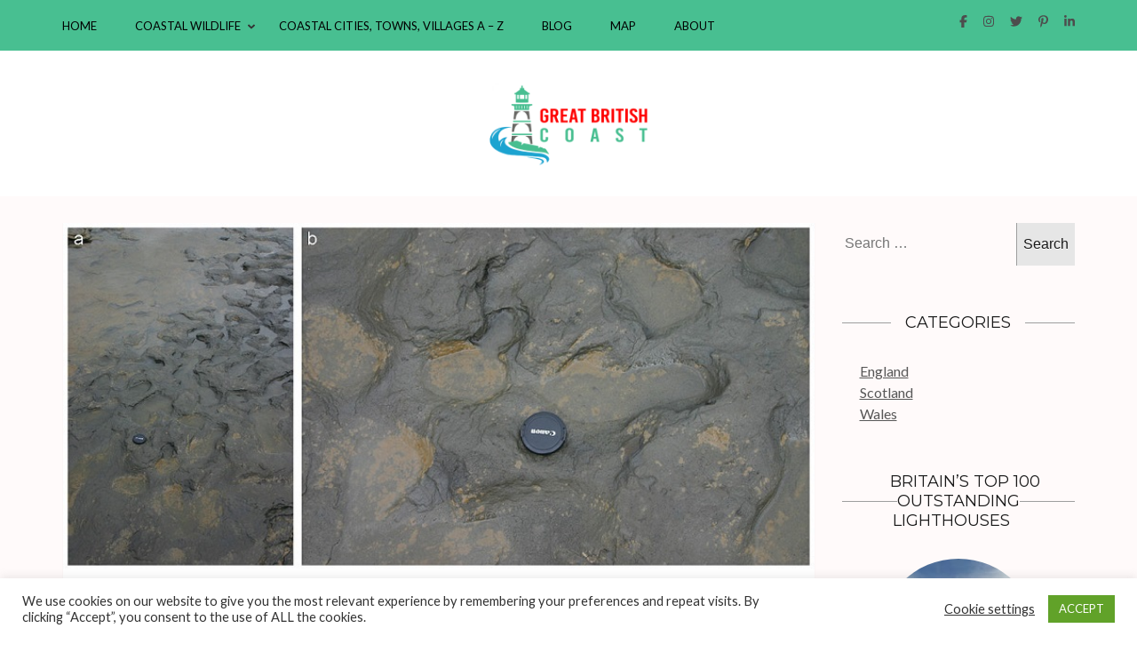

--- FILE ---
content_type: text/html; charset=UTF-8
request_url: https://greatbritishcoast.com/happisburgh-footprints-norfolk-coast/
body_size: 20370
content:
<!DOCTYPE html>
<html lang="en-US">
<head itemscope itemtype="https://schema.org/WebSite">
<meta charset="UTF-8">
<meta name="viewport" content="width=device-width, initial-scale=1">
<link rel="profile" href="https://gmpg.org/xfn/11">
<link rel="pingback" href="https://greatbritishcoast.com/xmlrpc.php">

<meta name='robots' content='index, follow, max-image-preview:large, max-snippet:-1, max-video-preview:-1' />
<script type="text/javascript">
/* <![CDATA[ */
window.koko_analytics = {"url":"https:\/\/greatbritishcoast.com\/wp-admin\/admin-ajax.php?action=koko_analytics_collect","site_url":"https:\/\/greatbritishcoast.com","post_id":3898,"path":"\/happisburgh-footprints-norfolk-coast\/","method":"cookie","use_cookie":true};
/* ]]> */
</script>

	<!-- This site is optimized with the Yoast SEO plugin v26.8 - https://yoast.com/product/yoast-seo-wordpress/ -->
	<title>Happisburgh Footprints - Norfolk coast - Great British Coast</title>
	<meta name="description" content="&quot;Unearthed at Happisburgh, Norfolk: Earliest human footprints in Britain, dating back around 900,000 years" />
	<link rel="canonical" href="https://greatbritishcoast.com/happisburgh-footprints-norfolk-coast/" />
	<meta property="og:locale" content="en_US" />
	<meta property="og:type" content="article" />
	<meta property="og:title" content="Happisburgh Footprints - Norfolk coast - Great British Coast" />
	<meta property="og:description" content="&quot;Unearthed at Happisburgh, Norfolk: Earliest human footprints in Britain, dating back around 900,000 years" />
	<meta property="og:url" content="https://greatbritishcoast.com/happisburgh-footprints-norfolk-coast/" />
	<meta property="og:site_name" content="Great British Coast" />
	<meta property="article:published_time" content="2021-10-31T16:37:35+00:00" />
	<meta property="article:modified_time" content="2023-07-20T09:43:51+00:00" />
	<meta property="og:image" content="https://greatbritishcoast.com/wp-content/uploads/2021/10/Happisburgh_Footprints.jpg" />
	<meta property="og:image:width" content="800" />
	<meta property="og:image:height" content="370" />
	<meta property="og:image:type" content="image/jpeg" />
	<meta name="author" content="Julian Marks" />
	<meta name="twitter:card" content="summary_large_image" />
	<meta name="twitter:label1" content="Written by" />
	<meta name="twitter:data1" content="Julian Marks" />
	<meta name="twitter:label2" content="Est. reading time" />
	<meta name="twitter:data2" content="3 minutes" />
	<script type="application/ld+json" class="yoast-schema-graph">{"@context":"https://schema.org","@graph":[{"@type":"Article","@id":"https://greatbritishcoast.com/happisburgh-footprints-norfolk-coast/#article","isPartOf":{"@id":"https://greatbritishcoast.com/happisburgh-footprints-norfolk-coast/"},"author":{"name":"Julian Marks","@id":"https://greatbritishcoast.com/#/schema/person/58762d4e4a429eed15f3e14a804003b9"},"headline":"Happisburgh Footprints &#8211; Norfolk coast","datePublished":"2021-10-31T16:37:35+00:00","dateModified":"2023-07-20T09:43:51+00:00","mainEntityOfPage":{"@id":"https://greatbritishcoast.com/happisburgh-footprints-norfolk-coast/"},"wordCount":517,"publisher":{"@id":"https://greatbritishcoast.com/#/schema/person/7bb062ee02366f889b041450455fcb48"},"image":{"@id":"https://greatbritishcoast.com/happisburgh-footprints-norfolk-coast/#primaryimage"},"thumbnailUrl":"https://greatbritishcoast.com/wp-content/uploads/2021/10/Happisburgh_Footprints.jpg","keywords":["archaeology","Norfolk"],"articleSection":["England"],"inLanguage":"en-US"},{"@type":"WebPage","@id":"https://greatbritishcoast.com/happisburgh-footprints-norfolk-coast/","url":"https://greatbritishcoast.com/happisburgh-footprints-norfolk-coast/","name":"Happisburgh Footprints - Norfolk coast - Great British Coast","isPartOf":{"@id":"https://greatbritishcoast.com/#website"},"primaryImageOfPage":{"@id":"https://greatbritishcoast.com/happisburgh-footprints-norfolk-coast/#primaryimage"},"image":{"@id":"https://greatbritishcoast.com/happisburgh-footprints-norfolk-coast/#primaryimage"},"thumbnailUrl":"https://greatbritishcoast.com/wp-content/uploads/2021/10/Happisburgh_Footprints.jpg","datePublished":"2021-10-31T16:37:35+00:00","dateModified":"2023-07-20T09:43:51+00:00","description":"\"Unearthed at Happisburgh, Norfolk: Earliest human footprints in Britain, dating back around 900,000 years","breadcrumb":{"@id":"https://greatbritishcoast.com/happisburgh-footprints-norfolk-coast/#breadcrumb"},"inLanguage":"en-US","potentialAction":[{"@type":"ReadAction","target":["https://greatbritishcoast.com/happisburgh-footprints-norfolk-coast/"]}]},{"@type":"ImageObject","inLanguage":"en-US","@id":"https://greatbritishcoast.com/happisburgh-footprints-norfolk-coast/#primaryimage","url":"https://greatbritishcoast.com/wp-content/uploads/2021/10/Happisburgh_Footprints.jpg","contentUrl":"https://greatbritishcoast.com/wp-content/uploads/2021/10/Happisburgh_Footprints.jpg","width":800,"height":370,"caption":"Image: Martin Bates, CC BY 4.0, via Wikimedia Commons"},{"@type":"BreadcrumbList","@id":"https://greatbritishcoast.com/happisburgh-footprints-norfolk-coast/#breadcrumb","itemListElement":[{"@type":"ListItem","position":1,"name":"Home","item":"https://greatbritishcoast.com/"},{"@type":"ListItem","position":2,"name":"Happisburgh Footprints &#8211; Norfolk coast"}]},{"@type":"WebSite","@id":"https://greatbritishcoast.com/#website","url":"https://greatbritishcoast.com/","name":"Great British Coast","description":"","publisher":{"@id":"https://greatbritishcoast.com/#/schema/person/7bb062ee02366f889b041450455fcb48"},"potentialAction":[{"@type":"SearchAction","target":{"@type":"EntryPoint","urlTemplate":"https://greatbritishcoast.com/?s={search_term_string}"},"query-input":{"@type":"PropertyValueSpecification","valueRequired":true,"valueName":"search_term_string"}}],"inLanguage":"en-US"},{"@type":["Person","Organization"],"@id":"https://greatbritishcoast.com/#/schema/person/7bb062ee02366f889b041450455fcb48","name":"GBC","image":{"@type":"ImageObject","inLanguage":"en-US","@id":"https://greatbritishcoast.com/#/schema/person/image/","url":"https://greatbritishcoast.com/wp-content/uploads/2021/02/145889452_429112835175797_7859652932316321515_n.png","contentUrl":"https://greatbritishcoast.com/wp-content/uploads/2021/02/145889452_429112835175797_7859652932316321515_n.png","width":2048,"height":1152,"caption":"GBC"},"logo":{"@id":"https://greatbritishcoast.com/#/schema/person/image/"}},{"@type":"Person","@id":"https://greatbritishcoast.com/#/schema/person/58762d4e4a429eed15f3e14a804003b9","name":"Julian Marks","image":{"@type":"ImageObject","inLanguage":"en-US","@id":"https://greatbritishcoast.com/#/schema/person/image/","url":"https://secure.gravatar.com/avatar/6033073f27178f034ea170981b68ddfc0d1bbc056ee957d195367cc3b7cd0fda?s=96&d=mm&r=g","contentUrl":"https://secure.gravatar.com/avatar/6033073f27178f034ea170981b68ddfc0d1bbc056ee957d195367cc3b7cd0fda?s=96&d=mm&r=g","caption":"Julian Marks"}}]}</script>
	<!-- / Yoast SEO plugin. -->


<link rel='dns-prefetch' href='//www.google.com' />
<link rel='dns-prefetch' href='//fonts.googleapis.com' />
<link rel="alternate" type="application/rss+xml" title="Great British Coast &raquo; Feed" href="https://greatbritishcoast.com/feed/" />
<link rel="alternate" type="application/rss+xml" title="Great British Coast &raquo; Comments Feed" href="https://greatbritishcoast.com/comments/feed/" />
<link rel="alternate" title="oEmbed (JSON)" type="application/json+oembed" href="https://greatbritishcoast.com/wp-json/oembed/1.0/embed?url=https%3A%2F%2Fgreatbritishcoast.com%2Fhappisburgh-footprints-norfolk-coast%2F" />
<link rel="alternate" title="oEmbed (XML)" type="text/xml+oembed" href="https://greatbritishcoast.com/wp-json/oembed/1.0/embed?url=https%3A%2F%2Fgreatbritishcoast.com%2Fhappisburgh-footprints-norfolk-coast%2F&#038;format=xml" />
<style id='wp-img-auto-sizes-contain-inline-css' type='text/css'>
img:is([sizes=auto i],[sizes^="auto," i]){contain-intrinsic-size:3000px 1500px}
/*# sourceURL=wp-img-auto-sizes-contain-inline-css */
</style>
<style id='wp-emoji-styles-inline-css' type='text/css'>

	img.wp-smiley, img.emoji {
		display: inline !important;
		border: none !important;
		box-shadow: none !important;
		height: 1em !important;
		width: 1em !important;
		margin: 0 0.07em !important;
		vertical-align: -0.1em !important;
		background: none !important;
		padding: 0 !important;
	}
/*# sourceURL=wp-emoji-styles-inline-css */
</style>
<link rel='stylesheet' id='wp-block-library-css' href='https://greatbritishcoast.com/wp-includes/css/dist/block-library/style.min.css?ver=6.9' type='text/css' media='all' />
<style id='classic-theme-styles-inline-css' type='text/css'>
/*! This file is auto-generated */
.wp-block-button__link{color:#fff;background-color:#32373c;border-radius:9999px;box-shadow:none;text-decoration:none;padding:calc(.667em + 2px) calc(1.333em + 2px);font-size:1.125em}.wp-block-file__button{background:#32373c;color:#fff;text-decoration:none}
/*# sourceURL=/wp-includes/css/classic-themes.min.css */
</style>
<link rel='stylesheet' id='mediaelement-css' href='https://greatbritishcoast.com/wp-includes/js/mediaelement/mediaelementplayer-legacy.min.css?ver=4.2.17' type='text/css' media='all' />
<link rel='stylesheet' id='wp-mediaelement-css' href='https://greatbritishcoast.com/wp-includes/js/mediaelement/wp-mediaelement.min.css?ver=6.9' type='text/css' media='all' />
<style id='jetpack-sharing-buttons-style-inline-css' type='text/css'>
.jetpack-sharing-buttons__services-list{display:flex;flex-direction:row;flex-wrap:wrap;gap:0;list-style-type:none;margin:5px;padding:0}.jetpack-sharing-buttons__services-list.has-small-icon-size{font-size:12px}.jetpack-sharing-buttons__services-list.has-normal-icon-size{font-size:16px}.jetpack-sharing-buttons__services-list.has-large-icon-size{font-size:24px}.jetpack-sharing-buttons__services-list.has-huge-icon-size{font-size:36px}@media print{.jetpack-sharing-buttons__services-list{display:none!important}}.editor-styles-wrapper .wp-block-jetpack-sharing-buttons{gap:0;padding-inline-start:0}ul.jetpack-sharing-buttons__services-list.has-background{padding:1.25em 2.375em}
/*# sourceURL=https://greatbritishcoast.com/wp-content/plugins/jetpack/_inc/blocks/sharing-buttons/view.css */
</style>
<style id='global-styles-inline-css' type='text/css'>
:root{--wp--preset--aspect-ratio--square: 1;--wp--preset--aspect-ratio--4-3: 4/3;--wp--preset--aspect-ratio--3-4: 3/4;--wp--preset--aspect-ratio--3-2: 3/2;--wp--preset--aspect-ratio--2-3: 2/3;--wp--preset--aspect-ratio--16-9: 16/9;--wp--preset--aspect-ratio--9-16: 9/16;--wp--preset--color--black: #000000;--wp--preset--color--cyan-bluish-gray: #abb8c3;--wp--preset--color--white: #ffffff;--wp--preset--color--pale-pink: #f78da7;--wp--preset--color--vivid-red: #cf2e2e;--wp--preset--color--luminous-vivid-orange: #ff6900;--wp--preset--color--luminous-vivid-amber: #fcb900;--wp--preset--color--light-green-cyan: #7bdcb5;--wp--preset--color--vivid-green-cyan: #00d084;--wp--preset--color--pale-cyan-blue: #8ed1fc;--wp--preset--color--vivid-cyan-blue: #0693e3;--wp--preset--color--vivid-purple: #9b51e0;--wp--preset--gradient--vivid-cyan-blue-to-vivid-purple: linear-gradient(135deg,rgb(6,147,227) 0%,rgb(155,81,224) 100%);--wp--preset--gradient--light-green-cyan-to-vivid-green-cyan: linear-gradient(135deg,rgb(122,220,180) 0%,rgb(0,208,130) 100%);--wp--preset--gradient--luminous-vivid-amber-to-luminous-vivid-orange: linear-gradient(135deg,rgb(252,185,0) 0%,rgb(255,105,0) 100%);--wp--preset--gradient--luminous-vivid-orange-to-vivid-red: linear-gradient(135deg,rgb(255,105,0) 0%,rgb(207,46,46) 100%);--wp--preset--gradient--very-light-gray-to-cyan-bluish-gray: linear-gradient(135deg,rgb(238,238,238) 0%,rgb(169,184,195) 100%);--wp--preset--gradient--cool-to-warm-spectrum: linear-gradient(135deg,rgb(74,234,220) 0%,rgb(151,120,209) 20%,rgb(207,42,186) 40%,rgb(238,44,130) 60%,rgb(251,105,98) 80%,rgb(254,248,76) 100%);--wp--preset--gradient--blush-light-purple: linear-gradient(135deg,rgb(255,206,236) 0%,rgb(152,150,240) 100%);--wp--preset--gradient--blush-bordeaux: linear-gradient(135deg,rgb(254,205,165) 0%,rgb(254,45,45) 50%,rgb(107,0,62) 100%);--wp--preset--gradient--luminous-dusk: linear-gradient(135deg,rgb(255,203,112) 0%,rgb(199,81,192) 50%,rgb(65,88,208) 100%);--wp--preset--gradient--pale-ocean: linear-gradient(135deg,rgb(255,245,203) 0%,rgb(182,227,212) 50%,rgb(51,167,181) 100%);--wp--preset--gradient--electric-grass: linear-gradient(135deg,rgb(202,248,128) 0%,rgb(113,206,126) 100%);--wp--preset--gradient--midnight: linear-gradient(135deg,rgb(2,3,129) 0%,rgb(40,116,252) 100%);--wp--preset--font-size--small: 13px;--wp--preset--font-size--medium: 20px;--wp--preset--font-size--large: 36px;--wp--preset--font-size--x-large: 42px;--wp--preset--spacing--20: 0.44rem;--wp--preset--spacing--30: 0.67rem;--wp--preset--spacing--40: 1rem;--wp--preset--spacing--50: 1.5rem;--wp--preset--spacing--60: 2.25rem;--wp--preset--spacing--70: 3.38rem;--wp--preset--spacing--80: 5.06rem;--wp--preset--shadow--natural: 6px 6px 9px rgba(0, 0, 0, 0.2);--wp--preset--shadow--deep: 12px 12px 50px rgba(0, 0, 0, 0.4);--wp--preset--shadow--sharp: 6px 6px 0px rgba(0, 0, 0, 0.2);--wp--preset--shadow--outlined: 6px 6px 0px -3px rgb(255, 255, 255), 6px 6px rgb(0, 0, 0);--wp--preset--shadow--crisp: 6px 6px 0px rgb(0, 0, 0);}:where(.is-layout-flex){gap: 0.5em;}:where(.is-layout-grid){gap: 0.5em;}body .is-layout-flex{display: flex;}.is-layout-flex{flex-wrap: wrap;align-items: center;}.is-layout-flex > :is(*, div){margin: 0;}body .is-layout-grid{display: grid;}.is-layout-grid > :is(*, div){margin: 0;}:where(.wp-block-columns.is-layout-flex){gap: 2em;}:where(.wp-block-columns.is-layout-grid){gap: 2em;}:where(.wp-block-post-template.is-layout-flex){gap: 1.25em;}:where(.wp-block-post-template.is-layout-grid){gap: 1.25em;}.has-black-color{color: var(--wp--preset--color--black) !important;}.has-cyan-bluish-gray-color{color: var(--wp--preset--color--cyan-bluish-gray) !important;}.has-white-color{color: var(--wp--preset--color--white) !important;}.has-pale-pink-color{color: var(--wp--preset--color--pale-pink) !important;}.has-vivid-red-color{color: var(--wp--preset--color--vivid-red) !important;}.has-luminous-vivid-orange-color{color: var(--wp--preset--color--luminous-vivid-orange) !important;}.has-luminous-vivid-amber-color{color: var(--wp--preset--color--luminous-vivid-amber) !important;}.has-light-green-cyan-color{color: var(--wp--preset--color--light-green-cyan) !important;}.has-vivid-green-cyan-color{color: var(--wp--preset--color--vivid-green-cyan) !important;}.has-pale-cyan-blue-color{color: var(--wp--preset--color--pale-cyan-blue) !important;}.has-vivid-cyan-blue-color{color: var(--wp--preset--color--vivid-cyan-blue) !important;}.has-vivid-purple-color{color: var(--wp--preset--color--vivid-purple) !important;}.has-black-background-color{background-color: var(--wp--preset--color--black) !important;}.has-cyan-bluish-gray-background-color{background-color: var(--wp--preset--color--cyan-bluish-gray) !important;}.has-white-background-color{background-color: var(--wp--preset--color--white) !important;}.has-pale-pink-background-color{background-color: var(--wp--preset--color--pale-pink) !important;}.has-vivid-red-background-color{background-color: var(--wp--preset--color--vivid-red) !important;}.has-luminous-vivid-orange-background-color{background-color: var(--wp--preset--color--luminous-vivid-orange) !important;}.has-luminous-vivid-amber-background-color{background-color: var(--wp--preset--color--luminous-vivid-amber) !important;}.has-light-green-cyan-background-color{background-color: var(--wp--preset--color--light-green-cyan) !important;}.has-vivid-green-cyan-background-color{background-color: var(--wp--preset--color--vivid-green-cyan) !important;}.has-pale-cyan-blue-background-color{background-color: var(--wp--preset--color--pale-cyan-blue) !important;}.has-vivid-cyan-blue-background-color{background-color: var(--wp--preset--color--vivid-cyan-blue) !important;}.has-vivid-purple-background-color{background-color: var(--wp--preset--color--vivid-purple) !important;}.has-black-border-color{border-color: var(--wp--preset--color--black) !important;}.has-cyan-bluish-gray-border-color{border-color: var(--wp--preset--color--cyan-bluish-gray) !important;}.has-white-border-color{border-color: var(--wp--preset--color--white) !important;}.has-pale-pink-border-color{border-color: var(--wp--preset--color--pale-pink) !important;}.has-vivid-red-border-color{border-color: var(--wp--preset--color--vivid-red) !important;}.has-luminous-vivid-orange-border-color{border-color: var(--wp--preset--color--luminous-vivid-orange) !important;}.has-luminous-vivid-amber-border-color{border-color: var(--wp--preset--color--luminous-vivid-amber) !important;}.has-light-green-cyan-border-color{border-color: var(--wp--preset--color--light-green-cyan) !important;}.has-vivid-green-cyan-border-color{border-color: var(--wp--preset--color--vivid-green-cyan) !important;}.has-pale-cyan-blue-border-color{border-color: var(--wp--preset--color--pale-cyan-blue) !important;}.has-vivid-cyan-blue-border-color{border-color: var(--wp--preset--color--vivid-cyan-blue) !important;}.has-vivid-purple-border-color{border-color: var(--wp--preset--color--vivid-purple) !important;}.has-vivid-cyan-blue-to-vivid-purple-gradient-background{background: var(--wp--preset--gradient--vivid-cyan-blue-to-vivid-purple) !important;}.has-light-green-cyan-to-vivid-green-cyan-gradient-background{background: var(--wp--preset--gradient--light-green-cyan-to-vivid-green-cyan) !important;}.has-luminous-vivid-amber-to-luminous-vivid-orange-gradient-background{background: var(--wp--preset--gradient--luminous-vivid-amber-to-luminous-vivid-orange) !important;}.has-luminous-vivid-orange-to-vivid-red-gradient-background{background: var(--wp--preset--gradient--luminous-vivid-orange-to-vivid-red) !important;}.has-very-light-gray-to-cyan-bluish-gray-gradient-background{background: var(--wp--preset--gradient--very-light-gray-to-cyan-bluish-gray) !important;}.has-cool-to-warm-spectrum-gradient-background{background: var(--wp--preset--gradient--cool-to-warm-spectrum) !important;}.has-blush-light-purple-gradient-background{background: var(--wp--preset--gradient--blush-light-purple) !important;}.has-blush-bordeaux-gradient-background{background: var(--wp--preset--gradient--blush-bordeaux) !important;}.has-luminous-dusk-gradient-background{background: var(--wp--preset--gradient--luminous-dusk) !important;}.has-pale-ocean-gradient-background{background: var(--wp--preset--gradient--pale-ocean) !important;}.has-electric-grass-gradient-background{background: var(--wp--preset--gradient--electric-grass) !important;}.has-midnight-gradient-background{background: var(--wp--preset--gradient--midnight) !important;}.has-small-font-size{font-size: var(--wp--preset--font-size--small) !important;}.has-medium-font-size{font-size: var(--wp--preset--font-size--medium) !important;}.has-large-font-size{font-size: var(--wp--preset--font-size--large) !important;}.has-x-large-font-size{font-size: var(--wp--preset--font-size--x-large) !important;}
:where(.wp-block-post-template.is-layout-flex){gap: 1.25em;}:where(.wp-block-post-template.is-layout-grid){gap: 1.25em;}
:where(.wp-block-term-template.is-layout-flex){gap: 1.25em;}:where(.wp-block-term-template.is-layout-grid){gap: 1.25em;}
:where(.wp-block-columns.is-layout-flex){gap: 2em;}:where(.wp-block-columns.is-layout-grid){gap: 2em;}
:root :where(.wp-block-pullquote){font-size: 1.5em;line-height: 1.6;}
/*# sourceURL=global-styles-inline-css */
</style>
<link rel='stylesheet' id='apss-font-awesome-five-css' href='https://greatbritishcoast.com/wp-content/plugins/accesspress-social-share/css/fontawesome-all.css?ver=4.5.6' type='text/css' media='all' />
<link rel='stylesheet' id='apss-frontend-css-css' href='https://greatbritishcoast.com/wp-content/plugins/accesspress-social-share/css/frontend.css?ver=4.5.6' type='text/css' media='all' />
<link rel='stylesheet' id='apss-font-opensans-css' href='//fonts.googleapis.com/css?family=Open+Sans&#038;ver=6.9' type='text/css' media='all' />
<link rel='stylesheet' id='contact-form-7-css' href='https://greatbritishcoast.com/wp-content/plugins/contact-form-7/includes/css/styles.css?ver=6.1.4' type='text/css' media='all' />
<link rel='stylesheet' id='cookie-law-info-css' href='https://greatbritishcoast.com/wp-content/plugins/cookie-law-info/legacy/public/css/cookie-law-info-public.css?ver=3.3.9.1' type='text/css' media='all' />
<link rel='stylesheet' id='cookie-law-info-gdpr-css' href='https://greatbritishcoast.com/wp-content/plugins/cookie-law-info/legacy/public/css/cookie-law-info-gdpr.css?ver=3.3.9.1' type='text/css' media='all' />
<link rel='stylesheet' id='cool-tag-cloud-css' href='https://greatbritishcoast.com/wp-content/plugins/cool-tag-cloud/inc/cool-tag-cloud.css?ver=2.25' type='text/css' media='all' />
<link rel='stylesheet' id='name-directory-style-css' href='https://greatbritishcoast.com/wp-content/plugins/name-directory/name_directory.css?ver=6.9' type='text/css' media='all' />
<link rel='stylesheet' id='raratheme-companion-css' href='https://greatbritishcoast.com/wp-content/plugins/raratheme-companion/public/css/raratheme-companion-public.min.css?ver=1.4.4' type='text/css' media='all' />
<link rel='stylesheet' id='ez-toc-css' href='https://greatbritishcoast.com/wp-content/plugins/easy-table-of-contents/assets/css/screen.min.css?ver=2.0.80' type='text/css' media='all' />
<style id='ez-toc-inline-css' type='text/css'>
div#ez-toc-container .ez-toc-title {font-size: 120%;}div#ez-toc-container .ez-toc-title {font-weight: 500;}div#ez-toc-container ul li , div#ez-toc-container ul li a {font-size: 95%;}div#ez-toc-container ul li , div#ez-toc-container ul li a {font-weight: 500;}div#ez-toc-container nav ul ul li {font-size: 90%;}.ez-toc-box-title {font-weight: bold; margin-bottom: 10px; text-align: center; text-transform: uppercase; letter-spacing: 1px; color: #666; padding-bottom: 5px;position:absolute;top:-4%;left:5%;background-color: inherit;transition: top 0.3s ease;}.ez-toc-box-title.toc-closed {top:-25%;}
.ez-toc-container-direction {direction: ltr;}.ez-toc-counter ul{counter-reset: item ;}.ez-toc-counter nav ul li a::before {content: counters(item, '.', decimal) '. ';display: inline-block;counter-increment: item;flex-grow: 0;flex-shrink: 0;margin-right: .2em; float: left; }.ez-toc-widget-direction {direction: ltr;}.ez-toc-widget-container ul{counter-reset: item ;}.ez-toc-widget-container nav ul li a::before {content: counters(item, '.', decimal) '. ';display: inline-block;counter-increment: item;flex-grow: 0;flex-shrink: 0;margin-right: .2em; float: left; }
/*# sourceURL=ez-toc-inline-css */
</style>
<link rel='stylesheet' id='owl-carousel-css' href='https://greatbritishcoast.com/wp-content/themes/kalon/css/owl.carousel.min.css?ver=2.2.1' type='text/css' media='all' />
<link rel='stylesheet' id='owl-theme-default-css' href='https://greatbritishcoast.com/wp-content/themes/kalon/css/owl.theme.default.min.css?ver=2.2.1' type='text/css' media='all' />
<link rel='stylesheet' id='kalon-google-fonts-css' href='https://fonts.googleapis.com/css?family=Montserrat%3A400%2C700%7CLato%3A400%2C700%7CDancing+Script%3A400%2C700&#038;ver=6.9#038;display=fallback' type='text/css' media='all' />
<link rel='stylesheet' id='kalon-style-css' href='https://greatbritishcoast.com/wp-content/themes/kalon/style.css?ver=6.9' type='text/css' media='all' />
<link rel='stylesheet' id='tablepress-default-css' href='https://greatbritishcoast.com/wp-content/plugins/tablepress/css/build/default.css?ver=3.2.6' type='text/css' media='all' />
<script type="text/javascript" src="https://greatbritishcoast.com/wp-includes/js/jquery/jquery.min.js?ver=3.7.1" id="jquery-core-js"></script>
<script type="text/javascript" src="https://greatbritishcoast.com/wp-includes/js/jquery/jquery-migrate.min.js?ver=3.4.1" id="jquery-migrate-js"></script>
<script type="text/javascript" id="cookie-law-info-js-extra">
/* <![CDATA[ */
var Cli_Data = {"nn_cookie_ids":[],"cookielist":[],"non_necessary_cookies":[],"ccpaEnabled":"","ccpaRegionBased":"","ccpaBarEnabled":"","strictlyEnabled":["necessary","obligatoire"],"ccpaType":"gdpr","js_blocking":"1","custom_integration":"","triggerDomRefresh":"","secure_cookies":""};
var cli_cookiebar_settings = {"animate_speed_hide":"500","animate_speed_show":"500","background":"#FFF","border":"#b1a6a6c2","border_on":"","button_1_button_colour":"#61a229","button_1_button_hover":"#4e8221","button_1_link_colour":"#fff","button_1_as_button":"1","button_1_new_win":"","button_2_button_colour":"#333","button_2_button_hover":"#292929","button_2_link_colour":"#444","button_2_as_button":"","button_2_hidebar":"","button_3_button_colour":"#3566bb","button_3_button_hover":"#2a5296","button_3_link_colour":"#fff","button_3_as_button":"1","button_3_new_win":"","button_4_button_colour":"#000","button_4_button_hover":"#000000","button_4_link_colour":"#333333","button_4_as_button":"","button_7_button_colour":"#61a229","button_7_button_hover":"#4e8221","button_7_link_colour":"#fff","button_7_as_button":"1","button_7_new_win":"","font_family":"inherit","header_fix":"","notify_animate_hide":"1","notify_animate_show":"","notify_div_id":"#cookie-law-info-bar","notify_position_horizontal":"right","notify_position_vertical":"bottom","scroll_close":"","scroll_close_reload":"","accept_close_reload":"","reject_close_reload":"","showagain_tab":"","showagain_background":"#fff","showagain_border":"#000","showagain_div_id":"#cookie-law-info-again","showagain_x_position":"100px","text":"#333333","show_once_yn":"","show_once":"10000","logging_on":"","as_popup":"","popup_overlay":"1","bar_heading_text":"","cookie_bar_as":"banner","popup_showagain_position":"bottom-right","widget_position":"left"};
var log_object = {"ajax_url":"https://greatbritishcoast.com/wp-admin/admin-ajax.php"};
//# sourceURL=cookie-law-info-js-extra
/* ]]> */
</script>
<script type="text/javascript" src="https://greatbritishcoast.com/wp-content/plugins/cookie-law-info/legacy/public/js/cookie-law-info-public.js?ver=3.3.9.1" id="cookie-law-info-js"></script>
<script type="text/javascript" async defer src="https://www.google.com/recaptcha/api.js?ver=6.9" id="name-directory-recaptcha-js"></script>
<script type="text/javascript" src="https://greatbritishcoast.com/wp-content/plugins/stop-user-enumeration/frontend/js/frontend.js?ver=1.7.7" id="stop-user-enumeration-js" defer="defer" data-wp-strategy="defer"></script>
<link rel="https://api.w.org/" href="https://greatbritishcoast.com/wp-json/" /><link rel="alternate" title="JSON" type="application/json" href="https://greatbritishcoast.com/wp-json/wp/v2/posts/3898" /><link rel="EditURI" type="application/rsd+xml" title="RSD" href="https://greatbritishcoast.com/xmlrpc.php?rsd" />
<meta name="generator" content="WordPress 6.9" />
<link rel='shortlink' href='https://greatbritishcoast.com/?p=3898' />
		<!-- Custom Logo: hide header text -->
		<style id="custom-logo-css" type="text/css">
			.site-title, .site-description {
				position: absolute;
				clip-path: inset(50%);
			}
		</style>
				<script type="text/javascript">
			//<![CDATA[
			var show_msg = '';
			if (show_msg !== '0') {
				var options = {view_src: "View Source is disabled!", inspect_elem: "Inspect Element is disabled!", right_click: "Right click is disabled!", copy_cut_paste_content: "Cut/Copy/Paste is disabled!", image_drop: "Image Drag-n-Drop is disabled!" }
			} else {
				var options = '';
			}

         	function nocontextmenu(e) { return false; }
         	document.oncontextmenu = nocontextmenu;
         	document.ondragstart = function() { return false;}

			document.onmousedown = function (event) {
				event = (event || window.event);
				if (event.keyCode === 123) {
					if (show_msg !== '0') {show_toast('inspect_elem');}
					return false;
				}
			}
			document.onkeydown = function (event) {
				event = (event || window.event);
				//alert(event.keyCode);   return false;
				if (event.keyCode === 123 ||
						event.ctrlKey && event.shiftKey && event.keyCode === 73 ||
						event.ctrlKey && event.shiftKey && event.keyCode === 75) {
					if (show_msg !== '0') {show_toast('inspect_elem');}
					return false;
				}
				if (event.ctrlKey && event.keyCode === 85) {
					if (show_msg !== '0') {show_toast('view_src');}
					return false;
				}
			}
			function addMultiEventListener(element, eventNames, listener) {
				var events = eventNames.split(' ');
				for (var i = 0, iLen = events.length; i < iLen; i++) {
					element.addEventListener(events[i], function (e) {
						e.preventDefault();
						if (show_msg !== '0') {
							show_toast(listener);
						}
					});
				}
			}
			addMultiEventListener(document, 'contextmenu', 'right_click');
			addMultiEventListener(document, 'cut copy paste print', 'copy_cut_paste_content');
			addMultiEventListener(document, 'drag drop', 'image_drop');
			function show_toast(text) {
				var x = document.getElementById("amm_drcfw_toast_msg");
				x.innerHTML = eval('options.' + text);
				x.className = "show";
				setTimeout(function () {
					x.className = x.className.replace("show", "")
				}, 3000);
			}
		//]]>
		</script>
		<style type="text/css">body * :not(input):not(textarea){user-select:none !important; -webkit-touch-callout: none !important;  -webkit-user-select: none !important; -moz-user-select:none !important; -khtml-user-select:none !important; -ms-user-select: none !important;}#amm_drcfw_toast_msg{visibility:hidden;min-width:250px;margin-left:-125px;background-color:#333;color:#fff;text-align:center;border-radius:2px;padding:16px;position:fixed;z-index:999;left:50%;bottom:30px;font-size:17px}#amm_drcfw_toast_msg.show{visibility:visible;-webkit-animation:fadein .5s,fadeout .5s 2.5s;animation:fadein .5s,fadeout .5s 2.5s}@-webkit-keyframes fadein{from{bottom:0;opacity:0}to{bottom:30px;opacity:1}}@keyframes fadein{from{bottom:0;opacity:0}to{bottom:30px;opacity:1}}@-webkit-keyframes fadeout{from{bottom:30px;opacity:1}to{bottom:0;opacity:0}}@keyframes fadeout{from{bottom:30px;opacity:1}to{bottom:0;opacity:0}}</style>
		<meta name="generator" content="Elementor 3.34.2; features: additional_custom_breakpoints; settings: css_print_method-external, google_font-enabled, font_display-auto">
			<style>
				.e-con.e-parent:nth-of-type(n+4):not(.e-lazyloaded):not(.e-no-lazyload),
				.e-con.e-parent:nth-of-type(n+4):not(.e-lazyloaded):not(.e-no-lazyload) * {
					background-image: none !important;
				}
				@media screen and (max-height: 1024px) {
					.e-con.e-parent:nth-of-type(n+3):not(.e-lazyloaded):not(.e-no-lazyload),
					.e-con.e-parent:nth-of-type(n+3):not(.e-lazyloaded):not(.e-no-lazyload) * {
						background-image: none !important;
					}
				}
				@media screen and (max-height: 640px) {
					.e-con.e-parent:nth-of-type(n+2):not(.e-lazyloaded):not(.e-no-lazyload),
					.e-con.e-parent:nth-of-type(n+2):not(.e-lazyloaded):not(.e-no-lazyload) * {
						background-image: none !important;
					}
				}
			</style>
			<link rel="icon" href="https://greatbritishcoast.com/wp-content/uploads/2021/01/favicon-32x32-5.png" sizes="32x32" />
<link rel="icon" href="https://greatbritishcoast.com/wp-content/uploads/2021/01/favicon-32x32-5.png" sizes="192x192" />
<link rel="apple-touch-icon" href="https://greatbritishcoast.com/wp-content/uploads/2021/01/favicon-32x32-5.png" />
<meta name="msapplication-TileImage" content="https://greatbritishcoast.com/wp-content/uploads/2021/01/favicon-32x32-5.png" />
		<style type="text/css" id="wp-custom-css">
			html, body
{
	word-break: break-word;
}
.header-top {
    background: #48bf91;
}
a {
	color: #48bf91;
}
.main-navigation li a:hover, .main-navigation .current-menu-item a, .main-navigation li:hover>a
{
	color: #000!important;
}
.post .entry-title a:hover, .page .entry-title a:hover, .post .entry-meta span a:hover, .post .read-more:hover, .widget-area .widget ul li a:hover
{
	color: #48bf91!important;
}
.header-bottom .site-branding .site-title a
{
	color: #48bf91;
}
.banner-text .text .read-more:hover, .post .read-more:hover
{
	background: #48bf91;
	color: #000!important;
	border: 1px solid #48bf91;
}
.post .read-more {
    font-size: 13px;
    line-height: 15px;
    color: #000;
    text-transform: uppercase;
    border: 1px solid #48bf91;
}
.owl-carousel .owl-item img
{
	height: 600px;
	object-fit:cover;
}

.site-footer .site-info a:hover
{
	color: #48bf91;
}
a:visited
{
		color: #48bf91;
}
.single-post .tags a
{
	color: #48bf91;
}
.comment-respond form input[type="submit"]
{
		background: #48bf91;
}
.comment-respond form input[type="submit"]:hover, .comment-respond form input[type="submit"]:focus
{
		background: #48bf91;
}
a:hover, a:focus, a:active
{
	color: #48bf91;
}
.menu-item a:hover, .menu-item a:focus, .menu-item a:active, .menu-item a
{
	color: #000;
}
.header-top .social-networks li a:hover, .header-top .social-networks li a:focus
{
	color: #fff;
}
.error404 .site-content .error-page ul li a, .error404 .site-content .error-page span
{
		color: #48bf91;
}
.bottom-content
{
	text-align: left;
}
@media screen and (max-width: 768px)
{
	.owl-stage-outer
{
max-height:200px;
}
	figure
	{
		width: auto!important;	
	}
}
@media screen and (min-width: 769px)
{
	.site-branding a img
	{
		    max-height: 100px;
    object-fit: contain;
	}
}

td.column-1 {
    width: 25%;
}

@media screen and (max-width: 768px)
{
	td.column-1 {
    width: 50%;
}
	.page .entry-content {
    padding: 0 15px 30px;
}
	.mobile-site-branding a img
	{
		    max-width: 200px;
		object-fit: contain;
	}
}
	.unclickable > a:hover {
  cursor: default;
}
	
#content
{
	padding-top: 0px;
}
.mobile-site-branding a img
{
	max-width: 150px;
}
#primary, #search-2
{
	padding-top: 30px;
}
.post .entry-content h1
{
	height: unset!important;
}
@media screen and (max-width: 768px)
{
	.row {
    margin: 0px!important;
}
}
		</style>
		</head>

<body class="wp-singular post-template-default single single-post postid-3898 single-format-standard wp-custom-logo wp-theme-kalon group-blog elementor-default elementor-kit-3830" itemscope itemtype="https://schema.org/WebPage">
<div id="page" class="site">
    <a class="skip-link screen-reader-text" href="#content">Skip to content (Press Enter)</a>

    	<div class="mobile-site-header" id="mobile-masthead" role="banner" itemscope itemtype="https://schema.org/WPHeader">
        <div class="container">
            <div class="mobile-site-branding">
            	<a href="https://greatbritishcoast.com/" class="custom-logo-link" rel="home"><img fetchpriority="high" width="2048" height="1152" src="https://greatbritishcoast.com/wp-content/uploads/2021/02/145889452_429112835175797_7859652932316321515_n.png" class="custom-logo" alt="Great British Coast" decoding="async" srcset="https://greatbritishcoast.com/wp-content/uploads/2021/02/145889452_429112835175797_7859652932316321515_n.png 2048w, https://greatbritishcoast.com/wp-content/uploads/2021/02/145889452_429112835175797_7859652932316321515_n-450x253.png 450w, https://greatbritishcoast.com/wp-content/uploads/2021/02/145889452_429112835175797_7859652932316321515_n-1170x658.png 1170w, https://greatbritishcoast.com/wp-content/uploads/2021/02/145889452_429112835175797_7859652932316321515_n-750x422.png 750w, https://greatbritishcoast.com/wp-content/uploads/2021/02/145889452_429112835175797_7859652932316321515_n-1536x864.png 1536w, https://greatbritishcoast.com/wp-content/uploads/2021/02/145889452_429112835175797_7859652932316321515_n-107x60.png 107w" sizes="(max-width: 2048px) 100vw, 2048px" /></a>                <p class="mobile-site-title site-title" itemprop="name"><a href="https://greatbritishcoast.com/" rel="home" itemprop="url">Great British Coast</a></p>
                            </div> <!-- .mobile-site-branding -->
            <button class="btn-menu-opener" type="button" data-toggle-target=".main-menu-modal" data-toggle-body-class="showing-main-menu-modal" aria-expanded="false" data-set-focus=".close-main-nav-toggle">
                <span></span>
                <span></span>
                <span></span>
            </button>
        </div> <!-- .container -->
        <div class="mobile-menu">
            <nav id="mobile-site-navigation" class="mobile-main-navigation" role="navigation" itemscope itemtype="https://schema.org/SiteNavigationElement">
            	<div class="menu primary-menu-list main-menu-modal cover-modal" data-modal-target-string=".main-menu-modal">
		            <button class="close close-main-nav-toggle" data-toggle-target=".main-menu-modal" data-toggle-body-class="showing-main-menu-modal" aria-expanded="false" data-set-focus=".main-menu-modal"></button>
		            <div class="mobile-menu" aria-label="Mobile">
	                    <div class="menu-primary-container"><ul id="mobile-primary-menu" class="nav-menu main-menu-modal"><li id="menu-item-1493" class="menu-item menu-item-type-custom menu-item-object-custom menu-item-home menu-item-1493"><a href="https://greatbritishcoast.com/">HOME</a></li>
<li id="menu-item-2144" class="unclickable menu-item menu-item-type-custom menu-item-object-custom menu-item-has-children menu-item-2144"><a href="#">Coastal Wildlife</a>
<ul class="sub-menu">
	<li id="menu-item-2140" class="menu-item menu-item-type-post_type menu-item-object-page menu-item-2140"><a href="https://greatbritishcoast.com/coastal-wildlife/coastal-birds-british-coast/">Birds</a></li>
	<li id="menu-item-2589" class="menu-item menu-item-type-post_type menu-item-object-page menu-item-2589"><a href="https://greatbritishcoast.com/coastal-wildlife/coastal-bugs-and-insects-of-great-britain/">Bugs and Insects</a></li>
	<li id="menu-item-3001" class="menu-item menu-item-type-post_type menu-item-object-page menu-item-3001"><a href="https://greatbritishcoast.com/coastal-wildlife/uk-coastal-fish-species-crustaceans-british-coast/">Fish Species &#038; Crustaceans</a></li>
	<li id="menu-item-3395" class="menu-item menu-item-type-post_type menu-item-object-page menu-item-3395"><a href="https://greatbritishcoast.com/coastal-wildlife/marine-invertebrates/">Marine Invertebrates</a></li>
	<li id="menu-item-3392" class="menu-item menu-item-type-post_type menu-item-object-page menu-item-3392"><a href="https://greatbritishcoast.com/coastal-wildlife/uk-coastal-plants-algae-fungi/">Plants, Algae &#038; Fungi</a></li>
	<li id="menu-item-2770" class="menu-item menu-item-type-post_type menu-item-object-page menu-item-2770"><a href="https://greatbritishcoast.com/coastal-wildlife/uk-coastal-reptiles-amphibians-british-coast/">Reptiles &#038; Amphibians</a></li>
</ul>
</li>
<li id="menu-item-3722" class="menu-item menu-item-type-post_type menu-item-object-page menu-item-3722"><a href="https://greatbritishcoast.com/coastal-cities-towns-villages-a-z/">Coastal Cities, Towns, Villages A – Z</a></li>
<li id="menu-item-3816" class="menu-item menu-item-type-custom menu-item-object-custom menu-item-3816"><a href="https://greatbritishcoast.com/blog/">Blog</a></li>
<li id="menu-item-4012" class="menu-item menu-item-type-post_type menu-item-object-page menu-item-4012"><a href="https://greatbritishcoast.com/map/">Map</a></li>
<li id="menu-item-1509" class="menu-item menu-item-type-post_type menu-item-object-page menu-item-1509"><a href="https://greatbritishcoast.com/about/">About</a></li>
</ul></div>                	</div>
                </div>
            </nav> <!-- .mobile-main-navigation -->
                <ul class="social-networks">
		            <li><a href="https://www.facebook.com/Great-British-Coast-103322431903744" target="_blank" title="Facebook"><i class="fa fa-facebook"></i></a></li>
                     <li><a href="https://www.instagram.com" target="_blank" title="Instagram"><i class="fa fa-instagram"></i></a></li>
		    
            <li><a href="https://twitter.com/thebritishcoast" target="_blank" title="Twitter"><i class="fa fa-twitter"></i></a></li>
                        <li><a href="https://www.pinterest.de/Greatbritishcoast/" target="_blank" title="Pinterest"><i class="fa fa-pinterest-p"></i></a></li>
		            <li><a href="http://www.linkedin.com" target="_blank" title="LinkedIn"><i class="fa fa-linkedin"></i></a></li>
        	</ul>
            </div>
    </div> <!-- .mobile-site-header -->
			<header id="masthead" class="site-header" role="banner" itemscope itemtype="https://schema.org/WPHeader">
        <div class="header-top">
			<div class="container">
				<nav id="site-navigation" class="main-navigation" role="navigation" itemscope itemtype="https://schema.org/SiteNavigationElement">
					<div class="menu">
						 <div class="menu-primary-container"><ul id="menu-primary" class=""><li class="menu-item menu-item-type-custom menu-item-object-custom menu-item-home menu-item-1493"><a href="https://greatbritishcoast.com/">HOME</a></li>
<li class="unclickable menu-item menu-item-type-custom menu-item-object-custom menu-item-has-children menu-item-2144"><a href="#">Coastal Wildlife</a>
<ul class="sub-menu">
	<li class="menu-item menu-item-type-post_type menu-item-object-page menu-item-2140"><a href="https://greatbritishcoast.com/coastal-wildlife/coastal-birds-british-coast/">Birds</a></li>
	<li class="menu-item menu-item-type-post_type menu-item-object-page menu-item-2589"><a href="https://greatbritishcoast.com/coastal-wildlife/coastal-bugs-and-insects-of-great-britain/">Bugs and Insects</a></li>
	<li class="menu-item menu-item-type-post_type menu-item-object-page menu-item-3001"><a href="https://greatbritishcoast.com/coastal-wildlife/uk-coastal-fish-species-crustaceans-british-coast/">Fish Species &#038; Crustaceans</a></li>
	<li class="menu-item menu-item-type-post_type menu-item-object-page menu-item-3395"><a href="https://greatbritishcoast.com/coastal-wildlife/marine-invertebrates/">Marine Invertebrates</a></li>
	<li class="menu-item menu-item-type-post_type menu-item-object-page menu-item-3392"><a href="https://greatbritishcoast.com/coastal-wildlife/uk-coastal-plants-algae-fungi/">Plants, Algae &#038; Fungi</a></li>
	<li class="menu-item menu-item-type-post_type menu-item-object-page menu-item-2770"><a href="https://greatbritishcoast.com/coastal-wildlife/uk-coastal-reptiles-amphibians-british-coast/">Reptiles &#038; Amphibians</a></li>
</ul>
</li>
<li class="menu-item menu-item-type-post_type menu-item-object-page menu-item-3722"><a href="https://greatbritishcoast.com/coastal-cities-towns-villages-a-z/">Coastal Cities, Towns, Villages A – Z</a></li>
<li class="menu-item menu-item-type-custom menu-item-object-custom menu-item-3816"><a href="https://greatbritishcoast.com/blog/">Blog</a></li>
<li class="menu-item menu-item-type-post_type menu-item-object-page menu-item-4012"><a href="https://greatbritishcoast.com/map/">Map</a></li>
<li class="menu-item menu-item-type-post_type menu-item-object-page menu-item-1509"><a href="https://greatbritishcoast.com/about/">About</a></li>
</ul></div>					</div>
				</nav>
			    <ul class="social-networks">
		            <li><a href="https://www.facebook.com/Great-British-Coast-103322431903744" target="_blank" title="Facebook"><i class="fa fa-facebook"></i></a></li>
                     <li><a href="https://www.instagram.com" target="_blank" title="Instagram"><i class="fa fa-instagram"></i></a></li>
		    
            <li><a href="https://twitter.com/thebritishcoast" target="_blank" title="Twitter"><i class="fa fa-twitter"></i></a></li>
                        <li><a href="https://www.pinterest.de/Greatbritishcoast/" target="_blank" title="Pinterest"><i class="fa fa-pinterest-p"></i></a></li>
		            <li><a href="http://www.linkedin.com" target="_blank" title="LinkedIn"><i class="fa fa-linkedin"></i></a></li>
        	</ul>
    			</div>
		</div>
        
	    <div class="header-bottom">
			<div class="container">
				<div class="site-branding" itemscope itemtype="https://schema.org/Organization">
				    <a href="https://greatbritishcoast.com/" class="custom-logo-link" rel="home"><img fetchpriority="high" width="2048" height="1152" src="https://greatbritishcoast.com/wp-content/uploads/2021/02/145889452_429112835175797_7859652932316321515_n.png" class="custom-logo" alt="Great British Coast" decoding="async" srcset="https://greatbritishcoast.com/wp-content/uploads/2021/02/145889452_429112835175797_7859652932316321515_n.png 2048w, https://greatbritishcoast.com/wp-content/uploads/2021/02/145889452_429112835175797_7859652932316321515_n-450x253.png 450w, https://greatbritishcoast.com/wp-content/uploads/2021/02/145889452_429112835175797_7859652932316321515_n-1170x658.png 1170w, https://greatbritishcoast.com/wp-content/uploads/2021/02/145889452_429112835175797_7859652932316321515_n-750x422.png 750w, https://greatbritishcoast.com/wp-content/uploads/2021/02/145889452_429112835175797_7859652932316321515_n-1536x864.png 1536w, https://greatbritishcoast.com/wp-content/uploads/2021/02/145889452_429112835175797_7859652932316321515_n-107x60.png 107w" sizes="(max-width: 2048px) 100vw, 2048px" /></a>		                    <p class="site-title" itemprop="name"><a href="https://greatbritishcoast.com/" rel="home" itemprop="url">Great British Coast</a></p>
		                				</div><!-- .site-branding -->
			</div>
        </div>
	</header><!-- #masthead -->
		<div id="content" class="site-content">
	   	<div class="container">
                           <div class="row">
    	
		
	<div id="primary" class="content-area">
		<main id="main" class="site-main" role="main">

		
<article id="post-3898" class="post-3898 post type-post status-publish format-standard has-post-thumbnail hentry category-england tag-archaeology tag-norfolk">

    <div class="post-thumbnail"><img width="800" height="370" src="https://greatbritishcoast.com/wp-content/uploads/2021/10/Happisburgh_Footprints.jpg" class="attachment-kalon-with-sidebar size-kalon-with-sidebar wp-post-image" alt="Happisburgh Footprints" itemprop="image" decoding="async" srcset="https://greatbritishcoast.com/wp-content/uploads/2021/10/Happisburgh_Footprints.jpg 800w, https://greatbritishcoast.com/wp-content/uploads/2021/10/Happisburgh_Footprints-450x208.jpg 450w, https://greatbritishcoast.com/wp-content/uploads/2021/10/Happisburgh_Footprints-750x347.jpg 750w, https://greatbritishcoast.com/wp-content/uploads/2021/10/Happisburgh_Footprints-130x60.jpg 130w" sizes="(max-width: 800px) 100vw, 800px" /></div><span class="category"><a href="https://greatbritishcoast.com/category/england/" rel="category tag">England</a></span>    
    <header class="entry-header">
		<h1 class="entry-title">Happisburgh Footprints &#8211; Norfolk coast</h1>		<div class="entry-meta">
			<div class="entry-meta"><span><a href="https://greatbritishcoast.com/happisburgh-footprints-norfolk-coast/" rel="bookmark"><time class="entry-date published" datetime="2021-10-31T16:37:35+00:00">October 31, 2021</time><time class="updated" datetime="2023-07-20T09:43:51+00:00">July 20, 2023</time></a> / <span class="author vcard"><a class="url fn n" href="https://greatbritishcoast.com/author/julian-marks/">Julian Marks</a></span>/ </span></div>		</div><!-- .entry-meta -->
			</header><!-- .entry-header -->


	<div class="entry-content">
		
        <p>In May 2013, storm waves eroded a section of the coastline at Happisburgh, a small village on the north-eastern coast of <a href="https://greatbritishcoast.com/autumn-on-the-norfolk-and-suffolk-coast/" target="_blank" rel="noopener">Norfolk</a>. This unearthed a great archaeological discovery, of many sets of prehistoric footprint hollows imprinted into the clay. When the discovery was reported, a team of archaeologists lead by Simon Parfitt from the National History Museum rushed to the site. They took as many photographs, casts and sketches as they could within a short space of time. Two weeks after the footprints had been uncovered, they were eroded away by the tides, leaving only casts and 3D images as evidence.</p>
<p>Using pollen and the fossil remains of extinct animals, all of which were stored in the surrounding sediment, the footprints were dated to have been made around 900,000 years ago. This made them the earliest evidence of humans in Britain, and the oldest human footprints to be uncovered outside of Africa. Subsequent analysis showed that the prints belonged to at least five people, which included both adults and children. The clearest and best-preserved footprints showed a heel, an arch and four toes, with the fifth not being well-preserved.</p>
<p>The discovery confirmed that early humans, most likely from the species Homo antecessor, known more commonly as ‘Pioneer Man’, had lived at the northernmost zone of habitation in Europe around 900,000 years ago. Previously, at an archaeological site nearby, scientists had discovered fossilised animal bones and flint implements, which had been dated to a similar age. The discovery of the footprints confirmed that humans also lived in the same region during that time.</p>
<p>900,000 years ago, the climate was fairly similar to that of present Scandinavia, with short warm summers interspersed with long cold winters. The mud that the prints were preserved in would have formed the side of an estuary, probably an old course of the River Thames – hundreds of thousands of years ago, the river took a much more northerly course than it does today. At that time, the area was rich with prey animals, shellfish and edible plants – it is likely that the group was scavenging for food. However, human activity in the area was limited by future climate-related fluctuations. 50,000 years later, north-west Europe became significantly colder, forcing humans to leave what is now eastern England, and retreat southwards into continental Europe across a land bridge.</p>
<p>The footprints therefore provide a rare snapshot into human activity in eastern England, at that particular time in history. This discovery is, however, thought to be the tip of the iceberg, with many more footprints and possible human fossils thought to exist in the area, just waiting to be unearthed by future cliff erosion. In 2019, five more footprints from the same era were discovered at Happisburgh, only to be measured by archaeologists and then lost to the waves. This is a very erosive stretch of coastline, meaning that future discoveries may not be too far away.</p>
<p><strong><em>References</em></strong><br />
<em>https://www.nhm.ac.uk/discover/the-oldest-human-footprints-in-europe.html</em><br />
<em>https://www.theguardian.com/science/2014/feb/07/oldest-human-footprints-happisburgh-norfolk</em><br />
<em>https://www.northnorfolknews.co.uk/news/discovery-of-new-happisburgh-footprints-announced-at-deep-history-coast-1638288</em></p>
<p>&nbsp;</p>
<p><a href="https://commons.wikimedia.org/wiki/File:Happisburgh_Footprints_01.jpg">Image: Martin Bates</a>, <a href="https://creativecommons.org/licenses/by/4.0">CC BY 4.0</a>, via Wikimedia Commons</p>
<div class='apss-social-share apss-theme-1 clearfix apss_font_awesome_five' >
					<div class='apss-facebook apss-single-icon'>
						<a rel='nofollow'  title="Share on Facebook" target='_blank' href='https://www.facebook.com/sharer/sharer.php?u=https://greatbritishcoast.com/happisburgh-footprints-norfolk-coast/'>
							<div class='apss-icon-block clearfix'>
								<i class='fab fa-facebook-f'></i>
								<span class='apss-social-text'>Share on Facebook</span>
								<span class='apss-share'>Share</span>
							</div>
													</a>
					</div>
								<div class='apss-twitter apss-single-icon'>
					<a rel='nofollow'  href="https://twitter.com/intent/tweet?text=Happisburgh%20Footprints%20-%20Norfolk%20coast&#038;url=https://greatbritishcoast.com/happisburgh-footprints-norfolk-coast/&#038;"  title="Share on Twitter" target='_blank'>
						<div class='apss-icon-block clearfix'>
							<i class='fab fa-twitter'></i>
							<span class='apss-social-text'>Share on Twitter</span><span class='apss-share'>Tweet</span>
						</div>
											</a>
				</div>
				
				<div class='apss-pinterest apss-single-icon'>
					<a rel='nofollow' title="Share on Pinterest" href='javascript:pinIt();'>
						<div class='apss-icon-block clearfix'>
							<i class='fab fa-pinterest'></i>
							<span class='apss-social-text'>Share on Pinterest</span>
							<span class='apss-share'>Share</span>
						</div>
						
					</a>
				</div>
				</div>        
	</div><!-- .entry-content -->
    
            <div class="bottom-content"><span class="tags">Tags: <a href="https://greatbritishcoast.com/tag/archaeology/" rel="tag">archaeology</a>, <a href="https://greatbritishcoast.com/tag/norfolk/" rel="tag">Norfolk</a> </span></div>
        
	<footer class="entry-footer">
			</footer><!-- .entry-footer -->
    
</article><!-- #post-## -->

	<nav class="navigation post-navigation" aria-label="Posts">
		<h2 class="screen-reader-text">Post navigation</h2>
		<div class="nav-links"><div class="nav-previous"><a href="https://greatbritishcoast.com/britains-top-100-outstanding-lighthouses/" rel="prev">Britain’s Top 100 Outstanding Lighthouses</a></div><div class="nav-next"><a href="https://greatbritishcoast.com/autumn-on-the-norfolk-and-suffolk-coast/" rel="next">Autumn on the Norfolk and Suffolk coast</a></div></div>
	</nav>
		</main><!-- #main -->

	</div><!-- #primary -->


<aside id="secondary" class="widget-area" role="complementary" itemscope itemtype="https://schema.org/WPSideBar">
	<section id="search-2" class="widget widget_search"><form role="search" method="get" class="search-form" action="https://greatbritishcoast.com/">
				<label>
					<span class="screen-reader-text">Search for:</span>
					<input type="search" class="search-field" placeholder="Search &hellip;" value="" name="s" />
				</label>
				<input type="submit" class="search-submit" value="Search" />
			</form></section><section id="custom_html-3" class="widget_text widget widget_custom_html"><h2 class="widget-title"><span>Categories</span></h2><div class="textwidget custom-html-widget"><div>
	<div style="width:100%; padding-left:20px;">
		<a href="https://greatbritishcoast.com/england">England</a>
	</div>
	<div style="width:100%; padding-left:20px;">
		<a href="https://greatbritishcoast.com/scotland">Scotland</a>
	</div>
	<div style="width:100%; padding-left:20px;">
		<a href="https://greatbritishcoast.com/wales">Wales</a>
	</div>
</div></div></section><section id="kalon_featured_post-7" class="widget widget_kalon_featured_post"><h2 class="widget-title"><span>Britain’s Top 100 Outstanding Lighthouses</span></h2>                                    
                <div class="img-holder">
                    <a href="https://greatbritishcoast.com/britains-top-100-outstanding-lighthouses/">
                        <img width="180" height="180" src="https://greatbritishcoast.com/wp-content/uploads/2021/10/Happisburgh-light-house-3-180x180.jpg" class="attachment-thumbnail size-thumbnail wp-post-image" alt="Britain&#039;s Top 100 Outstanding Lighthouses - Great British Coast" itemprop="image" decoding="async" />                    </a>
                </div>    				
                                <div class="text-holder">
                    <p>The coastline of the United Kingdom is one of the country’s most prominent features, having contributed greatly to British heritage &hellip; </p>
                    <a href="https://greatbritishcoast.com/britains-top-100-outstanding-lighthouses/" class="readmore">Read More</a>
                </div>        
            </section><section id="kalon_featured_post-2" class="widget widget_kalon_featured_post"><h2 class="widget-title"><span>Protecting Our Oceans</span></h2>                                    
                <div class="img-holder">
                    <a href="https://greatbritishcoast.com/protecting-our-oceans/">
                        <img width="180" height="180" src="https://greatbritishcoast.com/wp-content/uploads/2021/02/ocean-portection-seals-3-180x180.jpg" class="attachment-thumbnail size-thumbnail wp-post-image" alt="Protecting our ocean - England, Scotland, Wales" itemprop="image" decoding="async" />                    </a>
                </div>    				
                                <div class="text-holder">
                    <p>Protecting Our Oceans is a campaign and mission statement by the National Trust which supports the designation, and effective management, &hellip; </p>
                    <a href="https://greatbritishcoast.com/protecting-our-oceans/" class="readmore">Read More</a>
                </div>        
            </section><section id="kalon_featured_post-5" class="widget widget_kalon_featured_post"><h2 class="widget-title"><span>The National Trust – Its Role in Protecting the British Coastline</span></h2>                                    
                <div class="img-holder">
                    <a href="https://greatbritishcoast.com/the-national-trust-its-role-in-protecting-the-british-coastline/">
                        <img width="180" height="180" src="https://greatbritishcoast.com/wp-content/uploads/2021/02/Shingle-Street-Biodiversity-1-180x180.jpg" class="attachment-thumbnail size-thumbnail wp-post-image" alt="Great british coast shingle street biodiversity" itemprop="image" decoding="async" />                    </a>
                </div>    				
                                <div class="text-holder">
                    <p>The National Trust is a charity that owns and maintains large areas of England, Wales and Northern Ireland, with the &hellip; </p>
                    <a href="https://greatbritishcoast.com/the-national-trust-its-role-in-protecting-the-british-coastline/" class="readmore">Read More</a>
                </div>        
            </section><section id="kalon_featured_post-6" class="widget widget_kalon_featured_post"><h2 class="widget-title"><span>Dover to Dundee: A coastal tour of British culture</span></h2>                                    
                <div class="img-holder">
                    <a href="https://greatbritishcoast.com/dover-to-dundee-a-coastal-tour-of-british-culture/">
                        <img width="180" height="180" src="https://greatbritishcoast.com/wp-content/uploads/2021/10/whitby-abbey-1-2-180x180.jpg" class="attachment-thumbnail size-thumbnail wp-post-image" alt="A coastal tour of British culture" itemprop="image" decoding="async" />                    </a>
                </div>    				
                                <div class="text-holder">
                    <p>Top coastal museums and galleries Historic Dockyard Chatham Chatham - Kent - England Based in the charming ex-military town of &hellip; </p>
                    <a href="https://greatbritishcoast.com/dover-to-dundee-a-coastal-tour-of-british-culture/" class="readmore">Read More</a>
                </div>        
            </section><section id="archives-3" class="widget widget_archive"><h2 class="widget-title"><span>Archives</span></h2>		<label class="screen-reader-text" for="archives-dropdown-3">Archives</label>
		<select id="archives-dropdown-3" name="archive-dropdown">
			
			<option value="">Select Month</option>
				<option value='https://greatbritishcoast.com/2025/08/'> August 2025 </option>
	<option value='https://greatbritishcoast.com/2025/07/'> July 2025 </option>
	<option value='https://greatbritishcoast.com/2025/06/'> June 2025 </option>
	<option value='https://greatbritishcoast.com/2025/05/'> May 2025 </option>
	<option value='https://greatbritishcoast.com/2025/03/'> March 2025 </option>
	<option value='https://greatbritishcoast.com/2025/02/'> February 2025 </option>
	<option value='https://greatbritishcoast.com/2024/10/'> October 2024 </option>
	<option value='https://greatbritishcoast.com/2024/09/'> September 2024 </option>
	<option value='https://greatbritishcoast.com/2024/08/'> August 2024 </option>
	<option value='https://greatbritishcoast.com/2024/07/'> July 2024 </option>
	<option value='https://greatbritishcoast.com/2024/06/'> June 2024 </option>
	<option value='https://greatbritishcoast.com/2024/04/'> April 2024 </option>
	<option value='https://greatbritishcoast.com/2024/03/'> March 2024 </option>
	<option value='https://greatbritishcoast.com/2024/02/'> February 2024 </option>
	<option value='https://greatbritishcoast.com/2024/01/'> January 2024 </option>
	<option value='https://greatbritishcoast.com/2023/12/'> December 2023 </option>
	<option value='https://greatbritishcoast.com/2023/11/'> November 2023 </option>
	<option value='https://greatbritishcoast.com/2023/10/'> October 2023 </option>
	<option value='https://greatbritishcoast.com/2023/07/'> July 2023 </option>
	<option value='https://greatbritishcoast.com/2023/06/'> June 2023 </option>
	<option value='https://greatbritishcoast.com/2023/05/'> May 2023 </option>
	<option value='https://greatbritishcoast.com/2023/03/'> March 2023 </option>
	<option value='https://greatbritishcoast.com/2023/02/'> February 2023 </option>
	<option value='https://greatbritishcoast.com/2023/01/'> January 2023 </option>
	<option value='https://greatbritishcoast.com/2022/12/'> December 2022 </option>
	<option value='https://greatbritishcoast.com/2022/11/'> November 2022 </option>
	<option value='https://greatbritishcoast.com/2022/10/'> October 2022 </option>
	<option value='https://greatbritishcoast.com/2022/09/'> September 2022 </option>
	<option value='https://greatbritishcoast.com/2022/08/'> August 2022 </option>
	<option value='https://greatbritishcoast.com/2022/07/'> July 2022 </option>
	<option value='https://greatbritishcoast.com/2022/06/'> June 2022 </option>
	<option value='https://greatbritishcoast.com/2022/05/'> May 2022 </option>
	<option value='https://greatbritishcoast.com/2022/04/'> April 2022 </option>
	<option value='https://greatbritishcoast.com/2022/03/'> March 2022 </option>
	<option value='https://greatbritishcoast.com/2021/12/'> December 2021 </option>
	<option value='https://greatbritishcoast.com/2021/11/'> November 2021 </option>
	<option value='https://greatbritishcoast.com/2021/10/'> October 2021 </option>
	<option value='https://greatbritishcoast.com/2021/05/'> May 2021 </option>
	<option value='https://greatbritishcoast.com/2021/04/'> April 2021 </option>
	<option value='https://greatbritishcoast.com/2021/03/'> March 2021 </option>
	<option value='https://greatbritishcoast.com/2021/02/'> February 2021 </option>
	<option value='https://greatbritishcoast.com/2021/01/'> January 2021 </option>
	<option value='https://greatbritishcoast.com/2020/12/'> December 2020 </option>
	<option value='https://greatbritishcoast.com/2020/11/'> November 2020 </option>

		</select>

			<script type="text/javascript">
/* <![CDATA[ */

( ( dropdownId ) => {
	const dropdown = document.getElementById( dropdownId );
	function onSelectChange() {
		setTimeout( () => {
			if ( 'escape' === dropdown.dataset.lastkey ) {
				return;
			}
			if ( dropdown.value ) {
				document.location.href = dropdown.value;
			}
		}, 250 );
	}
	function onKeyUp( event ) {
		if ( 'Escape' === event.key ) {
			dropdown.dataset.lastkey = 'escape';
		} else {
			delete dropdown.dataset.lastkey;
		}
	}
	function onClick() {
		delete dropdown.dataset.lastkey;
	}
	dropdown.addEventListener( 'keyup', onKeyUp );
	dropdown.addEventListener( 'click', onClick );
	dropdown.addEventListener( 'change', onSelectChange );
})( "archives-dropdown-3" );

//# sourceURL=WP_Widget_Archives%3A%3Awidget
/* ]]> */
</script>
</section><section id="custom_html-2" class="widget_text widget widget_custom_html"><h2 class="widget-title"><span>UK Travel Impressions</span></h2><div class="textwidget custom-html-widget"><iframe width="560" height="315" src="https://www.youtube.com/embed/GRdN7m3aCiA" title="YouTube video player" frameborder="0" allow="accelerometer; autoplay; clipboard-write; encrypted-media; gyroscope; picture-in-picture" allowfullscreen></iframe></div></section></aside><!-- #secondary -->
            </div><!-- .row -->
        </div><!-- .container -->
	</div><!-- #content -->
    
	<footer id="colophon" class="site-footer" role="contentinfo">
    
		    		<div class="widget-area">
    			<div class="container">
    				<div class="row">
    					    					
                                                    <div class="column">
        					   <section id="kalon_recent_post-2" class="widget widget_kalon_recent_post"><h2 class="widget-title">Recent Posts</h2>            
                                    <article class="post">
                                                <header class="entry-header">
                            <h3 class="entry-title"><a href="https://greatbritishcoast.com/the-church-in-the-valley-cwm-yr-eglwys/">The Church in the Valley: Cwm-yr-Eglwys</a></h3>
                            <div class="entry-meta">
                                                            <span><a href="https://greatbritishcoast.com/the-church-in-the-valley-cwm-yr-eglwys/">
                                <time datetime="2025-08-28">
                                August 28th, 2025</time></a></span>
                                                        </div>
                         </header>                       
                    </article>        
                                    <article class="post">
                                                <header class="entry-header">
                            <h3 class="entry-title"><a href="https://greatbritishcoast.com/coast-castle-christianity-and-community-the-village-of-llanrhystud/">Coast, Castle, Christianity and Community: The Village of Llanrhystud</a></h3>
                            <div class="entry-meta">
                                                            <span><a href="https://greatbritishcoast.com/coast-castle-christianity-and-community-the-village-of-llanrhystud/">
                                <time datetime="2025-08-12">
                                August 12th, 2025</time></a></span>
                                                        </div>
                         </header>                       
                    </article>        
                                    <article class="post">
                                                <header class="entry-header">
                            <h3 class="entry-title"><a href="https://greatbritishcoast.com/longshanks-coastal-castle-aberystwyth/">Longshanks’ Coastal Castle: Aberystwyth</a></h3>
                            <div class="entry-meta">
                                                            <span><a href="https://greatbritishcoast.com/longshanks-coastal-castle-aberystwyth/">
                                <time datetime="2025-08-09">
                                August 9th, 2025</time></a></span>
                                                        </div>
                         </header>                       
                    </article>        
                            
            </section>	
        					</div>
                                                
                                                    <div class="column">
        					   <section id="kalon_popular_post-2" class="widget widget_kalon_popular_post"><h2 class="widget-title">Popular Posts</h2>            
                                    <article class="post">
                                                <header class="entry-header">
                            <h3 class="entry-title"><a href="https://greatbritishcoast.com/wild-rugged-cliffs-north-devon-exmoor-coastline/">Wild &#038; Rugged Cliffs – The North Devon &#038; Exmoor Coastline</a></h3>
                            <div class="entry-meta">
                                                            <span><a href="https://greatbritishcoast.com/wild-rugged-cliffs-north-devon-exmoor-coastline/">
                                <time datetime="2020-11-30">
                                November 30th, 2020</time></a></span>
                                                        </div>
                         </header>                       
                    </article>        
                                    <article class="post">
                                                <header class="entry-header">
                            <h3 class="entry-title"><a href="https://greatbritishcoast.com/morar-wee-quiet-scottish-village/">Morar &#8211; The Wee And Quiet Scottish Village</a></h3>
                            <div class="entry-meta">
                                                            <span><a href="https://greatbritishcoast.com/morar-wee-quiet-scottish-village/">
                                <time datetime="2020-11-30">
                                November 30th, 2020</time></a></span>
                                                        </div>
                         </header>                       
                    </article>        
                                    <article class="post">
                                                <header class="entry-header">
                            <h3 class="entry-title"><a href="https://greatbritishcoast.com/llangrannog-stunning-views-photo-opportunities/">Llangrannog &#8211; Stunning Views and Photo Opportunities</a></h3>
                            <div class="entry-meta">
                                                            <span><a href="https://greatbritishcoast.com/llangrannog-stunning-views-photo-opportunities/">
                                <time datetime="2020-11-30">
                                November 30th, 2020</time></a></span>
                                                        </div>
                         </header>                       
                    </article>        
                            
            </section>	
        					</div>
                            				</div>
    			</div>
    		</div>
		
		<div class="site-info"><p>Copyright © 2020 <a href="https://greatbritishcoast.com/">Great British Coast</a> | &verbar;Kalon by : <a href="https://rarathemes.com/" rel="nofollow" target="_blank">Rara Theme</a> &verbar; Powered by: <a href="https://wordpress.org/" target="_blank">WordPress.</a><a class="privacy-policy-link" href="https://greatbritishcoast.com/privacy-policy/" rel="privacy-policy">Privacy Policy</a></p></div>        
	</footer><!-- #colophon -->
    <div class="overlay"></div>
</div><!-- #page -->
<script type="speculationrules">
{"prefetch":[{"source":"document","where":{"and":[{"href_matches":"/*"},{"not":{"href_matches":["/wp-*.php","/wp-admin/*","/wp-content/uploads/*","/wp-content/*","/wp-content/plugins/*","/wp-content/themes/kalon/*","/*\\?(.+)"]}},{"not":{"selector_matches":"a[rel~=\"nofollow\"]"}},{"not":{"selector_matches":".no-prefetch, .no-prefetch a"}}]},"eagerness":"conservative"}]}
</script>
<!--googleoff: all--><div id="cookie-law-info-bar" data-nosnippet="true"><span><div class="cli-bar-container cli-style-v2"><div class="cli-bar-message">We use cookies on our website to give you the most relevant experience by remembering your preferences and repeat visits. By clicking “Accept”, you consent to the use of ALL the cookies.</div><div class="cli-bar-btn_container"><a role='button' class="cli_settings_button" style="margin:0px 10px 0px 5px">Cookie settings</a><a role='button' data-cli_action="accept" id="cookie_action_close_header" class="medium cli-plugin-button cli-plugin-main-button cookie_action_close_header cli_action_button wt-cli-accept-btn">ACCEPT</a></div></div></span></div><div id="cookie-law-info-again" data-nosnippet="true"><span id="cookie_hdr_showagain">Manage consent</span></div><div class="cli-modal" data-nosnippet="true" id="cliSettingsPopup" tabindex="-1" role="dialog" aria-labelledby="cliSettingsPopup" aria-hidden="true">
  <div class="cli-modal-dialog" role="document">
	<div class="cli-modal-content cli-bar-popup">
		  <button type="button" class="cli-modal-close" id="cliModalClose">
			<svg class="" viewBox="0 0 24 24"><path d="M19 6.41l-1.41-1.41-5.59 5.59-5.59-5.59-1.41 1.41 5.59 5.59-5.59 5.59 1.41 1.41 5.59-5.59 5.59 5.59 1.41-1.41-5.59-5.59z"></path><path d="M0 0h24v24h-24z" fill="none"></path></svg>
			<span class="wt-cli-sr-only">Close</span>
		  </button>
		  <div class="cli-modal-body">
			<div class="cli-container-fluid cli-tab-container">
	<div class="cli-row">
		<div class="cli-col-12 cli-align-items-stretch cli-px-0">
			<div class="cli-privacy-overview">
				<h4>Privacy Overview</h4>				<div class="cli-privacy-content">
					<div class="cli-privacy-content-text">This website uses cookies to improve your experience while you navigate through the website. Out of these, the cookies that are categorized as necessary are stored on your browser as they are essential for the working of basic functionalities of the website. We also use third-party cookies that help us analyze and understand how you use this website. These cookies will be stored in your browser only with your consent. You also have the option to opt-out of these cookies. But opting out of some of these cookies may affect your browsing experience.</div>
				</div>
				<a class="cli-privacy-readmore" aria-label="Show more" role="button" data-readmore-text="Show more" data-readless-text="Show less"></a>			</div>
		</div>
		<div class="cli-col-12 cli-align-items-stretch cli-px-0 cli-tab-section-container">
												<div class="cli-tab-section">
						<div class="cli-tab-header">
							<a role="button" tabindex="0" class="cli-nav-link cli-settings-mobile" data-target="necessary" data-toggle="cli-toggle-tab">
								Necessary							</a>
															<div class="wt-cli-necessary-checkbox">
									<input type="checkbox" class="cli-user-preference-checkbox"  id="wt-cli-checkbox-necessary" data-id="checkbox-necessary" checked="checked"  />
									<label class="form-check-label" for="wt-cli-checkbox-necessary">Necessary</label>
								</div>
								<span class="cli-necessary-caption">Always Enabled</span>
													</div>
						<div class="cli-tab-content">
							<div class="cli-tab-pane cli-fade" data-id="necessary">
								<div class="wt-cli-cookie-description">
									Necessary cookies are absolutely essential for the website to function properly. These cookies ensure basic functionalities and security features of the website, anonymously.
<table class="cookielawinfo-row-cat-table cookielawinfo-winter"><thead><tr><th class="cookielawinfo-column-1">Cookie</th><th class="cookielawinfo-column-3">Duration</th><th class="cookielawinfo-column-4">Description</th></tr></thead><tbody><tr class="cookielawinfo-row"><td class="cookielawinfo-column-1">cookielawinfo-checbox-analytics</td><td class="cookielawinfo-column-3">11 months</td><td class="cookielawinfo-column-4">This cookie is set by GDPR Cookie Consent plugin. The cookie is used to store the user consent for the cookies in the category "Analytics".</td></tr><tr class="cookielawinfo-row"><td class="cookielawinfo-column-1">cookielawinfo-checbox-functional</td><td class="cookielawinfo-column-3">11 months</td><td class="cookielawinfo-column-4">The cookie is set by GDPR cookie consent to record the user consent for the cookies in the category "Functional".</td></tr><tr class="cookielawinfo-row"><td class="cookielawinfo-column-1">cookielawinfo-checbox-others</td><td class="cookielawinfo-column-3">11 months</td><td class="cookielawinfo-column-4">This cookie is set by GDPR Cookie Consent plugin. The cookie is used to store the user consent for the cookies in the category "Other.</td></tr><tr class="cookielawinfo-row"><td class="cookielawinfo-column-1">cookielawinfo-checkbox-necessary</td><td class="cookielawinfo-column-3">11 months</td><td class="cookielawinfo-column-4">This cookie is set by GDPR Cookie Consent plugin. The cookies is used to store the user consent for the cookies in the category "Necessary".</td></tr><tr class="cookielawinfo-row"><td class="cookielawinfo-column-1">cookielawinfo-checkbox-performance</td><td class="cookielawinfo-column-3">11 months</td><td class="cookielawinfo-column-4">This cookie is set by GDPR Cookie Consent plugin. The cookie is used to store the user consent for the cookies in the category "Performance".</td></tr><tr class="cookielawinfo-row"><td class="cookielawinfo-column-1">viewed_cookie_policy</td><td class="cookielawinfo-column-3">11 months</td><td class="cookielawinfo-column-4">The cookie is set by the GDPR Cookie Consent plugin and is used to store whether or not user has consented to the use of cookies. It does not store any personal data.</td></tr></tbody></table>								</div>
							</div>
						</div>
					</div>
																	<div class="cli-tab-section">
						<div class="cli-tab-header">
							<a role="button" tabindex="0" class="cli-nav-link cli-settings-mobile" data-target="functional" data-toggle="cli-toggle-tab">
								Functional							</a>
															<div class="cli-switch">
									<input type="checkbox" id="wt-cli-checkbox-functional" class="cli-user-preference-checkbox"  data-id="checkbox-functional" />
									<label for="wt-cli-checkbox-functional" class="cli-slider" data-cli-enable="Enabled" data-cli-disable="Disabled"><span class="wt-cli-sr-only">Functional</span></label>
								</div>
													</div>
						<div class="cli-tab-content">
							<div class="cli-tab-pane cli-fade" data-id="functional">
								<div class="wt-cli-cookie-description">
									Functional cookies help to perform certain functionalities like sharing the content of the website on social media platforms, collect feedbacks, and other third-party features.
								</div>
							</div>
						</div>
					</div>
																	<div class="cli-tab-section">
						<div class="cli-tab-header">
							<a role="button" tabindex="0" class="cli-nav-link cli-settings-mobile" data-target="performance" data-toggle="cli-toggle-tab">
								Performance							</a>
															<div class="cli-switch">
									<input type="checkbox" id="wt-cli-checkbox-performance" class="cli-user-preference-checkbox"  data-id="checkbox-performance" />
									<label for="wt-cli-checkbox-performance" class="cli-slider" data-cli-enable="Enabled" data-cli-disable="Disabled"><span class="wt-cli-sr-only">Performance</span></label>
								</div>
													</div>
						<div class="cli-tab-content">
							<div class="cli-tab-pane cli-fade" data-id="performance">
								<div class="wt-cli-cookie-description">
									Performance cookies are used to understand and analyze the key performance indexes of the website which helps in delivering a better user experience for the visitors.
								</div>
							</div>
						</div>
					</div>
																	<div class="cli-tab-section">
						<div class="cli-tab-header">
							<a role="button" tabindex="0" class="cli-nav-link cli-settings-mobile" data-target="analytics" data-toggle="cli-toggle-tab">
								Analytics							</a>
															<div class="cli-switch">
									<input type="checkbox" id="wt-cli-checkbox-analytics" class="cli-user-preference-checkbox"  data-id="checkbox-analytics" />
									<label for="wt-cli-checkbox-analytics" class="cli-slider" data-cli-enable="Enabled" data-cli-disable="Disabled"><span class="wt-cli-sr-only">Analytics</span></label>
								</div>
													</div>
						<div class="cli-tab-content">
							<div class="cli-tab-pane cli-fade" data-id="analytics">
								<div class="wt-cli-cookie-description">
									Analytical cookies are used to understand how visitors interact with the website. These cookies help provide information on metrics the number of visitors, bounce rate, traffic source, etc.
								</div>
							</div>
						</div>
					</div>
																	<div class="cli-tab-section">
						<div class="cli-tab-header">
							<a role="button" tabindex="0" class="cli-nav-link cli-settings-mobile" data-target="advertisement" data-toggle="cli-toggle-tab">
								Advertisement							</a>
															<div class="cli-switch">
									<input type="checkbox" id="wt-cli-checkbox-advertisement" class="cli-user-preference-checkbox"  data-id="checkbox-advertisement" />
									<label for="wt-cli-checkbox-advertisement" class="cli-slider" data-cli-enable="Enabled" data-cli-disable="Disabled"><span class="wt-cli-sr-only">Advertisement</span></label>
								</div>
													</div>
						<div class="cli-tab-content">
							<div class="cli-tab-pane cli-fade" data-id="advertisement">
								<div class="wt-cli-cookie-description">
									Advertisement cookies are used to provide visitors with relevant ads and marketing campaigns. These cookies track visitors across websites and collect information to provide customized ads.
								</div>
							</div>
						</div>
					</div>
																	<div class="cli-tab-section">
						<div class="cli-tab-header">
							<a role="button" tabindex="0" class="cli-nav-link cli-settings-mobile" data-target="others" data-toggle="cli-toggle-tab">
								Others							</a>
															<div class="cli-switch">
									<input type="checkbox" id="wt-cli-checkbox-others" class="cli-user-preference-checkbox"  data-id="checkbox-others" />
									<label for="wt-cli-checkbox-others" class="cli-slider" data-cli-enable="Enabled" data-cli-disable="Disabled"><span class="wt-cli-sr-only">Others</span></label>
								</div>
													</div>
						<div class="cli-tab-content">
							<div class="cli-tab-pane cli-fade" data-id="others">
								<div class="wt-cli-cookie-description">
									Other uncategorized cookies are those that are being analyzed and have not been classified into a category as yet.
								</div>
							</div>
						</div>
					</div>
										</div>
	</div>
</div>
		  </div>
		  <div class="cli-modal-footer">
			<div class="wt-cli-element cli-container-fluid cli-tab-container">
				<div class="cli-row">
					<div class="cli-col-12 cli-align-items-stretch cli-px-0">
						<div class="cli-tab-footer wt-cli-privacy-overview-actions">
						
															<a id="wt-cli-privacy-save-btn" role="button" tabindex="0" data-cli-action="accept" class="wt-cli-privacy-btn cli_setting_save_button wt-cli-privacy-accept-btn cli-btn">SAVE &amp; ACCEPT</a>
													</div>
						
					</div>
				</div>
			</div>
		</div>
	</div>
  </div>
</div>
<div class="cli-modal-backdrop cli-fade cli-settings-overlay"></div>
<div class="cli-modal-backdrop cli-fade cli-popupbar-overlay"></div>
<!--googleon: all-->    <script>
        function coolTagCloudToggle( element ) {
            var parent = element.closest('.cool-tag-cloud');
            parent.querySelector('.cool-tag-cloud-inner').classList.toggle('cool-tag-cloud-active');
            parent.querySelector( '.cool-tag-cloud-load-more').classList.toggle('cool-tag-cloud-active');
        }
    </script>
        <div id="amm_drcfw_toast_msg"></div>

<!-- Koko Analytics v2.1.3 - https://www.kokoanalytics.com/ -->
<script type="text/javascript">
/* <![CDATA[ */
!function(){var e=window,r=e.koko_analytics;r.trackPageview=function(e,t){"prerender"==document.visibilityState||/bot|crawl|spider|seo|lighthouse|facebookexternalhit|preview/i.test(navigator.userAgent)||navigator.sendBeacon(r.url,new URLSearchParams({pa:e,po:t,r:0==document.referrer.indexOf(r.site_url)?"":document.referrer,m:r.use_cookie?"c":r.method[0]}))},e.addEventListener("load",function(){r.trackPageview(r.path,r.post_id)})}();
/* ]]> */
</script>

			<script>
				const lazyloadRunObserver = () => {
					const lazyloadBackgrounds = document.querySelectorAll( `.e-con.e-parent:not(.e-lazyloaded)` );
					const lazyloadBackgroundObserver = new IntersectionObserver( ( entries ) => {
						entries.forEach( ( entry ) => {
							if ( entry.isIntersecting ) {
								let lazyloadBackground = entry.target;
								if( lazyloadBackground ) {
									lazyloadBackground.classList.add( 'e-lazyloaded' );
								}
								lazyloadBackgroundObserver.unobserve( entry.target );
							}
						});
					}, { rootMargin: '200px 0px 200px 0px' } );
					lazyloadBackgrounds.forEach( ( lazyloadBackground ) => {
						lazyloadBackgroundObserver.observe( lazyloadBackground );
					} );
				};
				const events = [
					'DOMContentLoaded',
					'elementor/lazyload/observe',
				];
				events.forEach( ( event ) => {
					document.addEventListener( event, lazyloadRunObserver );
				} );
			</script>
			<link rel='stylesheet' id='cookie-law-info-table-css' href='https://greatbritishcoast.com/wp-content/plugins/cookie-law-info/legacy/public/css/cookie-law-info-table.css?ver=3.3.9.1' type='text/css' media='all' />
<script type="text/javascript" id="apss-frontend-mainjs-js-extra">
/* <![CDATA[ */
var frontend_ajax_object = {"ajax_url":"https://greatbritishcoast.com/wp-admin/admin-ajax.php","ajax_nonce":"ae18f4e861"};
//# sourceURL=apss-frontend-mainjs-js-extra
/* ]]> */
</script>
<script type="text/javascript" src="https://greatbritishcoast.com/wp-content/plugins/accesspress-social-share/js/frontend.js?ver=4.5.6" id="apss-frontend-mainjs-js"></script>
<script type="text/javascript" src="https://greatbritishcoast.com/wp-includes/js/dist/hooks.min.js?ver=dd5603f07f9220ed27f1" id="wp-hooks-js"></script>
<script type="text/javascript" src="https://greatbritishcoast.com/wp-includes/js/dist/i18n.min.js?ver=c26c3dc7bed366793375" id="wp-i18n-js"></script>
<script type="text/javascript" id="wp-i18n-js-after">
/* <![CDATA[ */
wp.i18n.setLocaleData( { 'text direction\u0004ltr': [ 'ltr' ] } );
//# sourceURL=wp-i18n-js-after
/* ]]> */
</script>
<script type="text/javascript" src="https://greatbritishcoast.com/wp-content/plugins/contact-form-7/includes/swv/js/index.js?ver=6.1.4" id="swv-js"></script>
<script type="text/javascript" id="contact-form-7-js-before">
/* <![CDATA[ */
var wpcf7 = {
    "api": {
        "root": "https:\/\/greatbritishcoast.com\/wp-json\/",
        "namespace": "contact-form-7\/v1"
    },
    "cached": 1
};
//# sourceURL=contact-form-7-js-before
/* ]]> */
</script>
<script type="text/javascript" src="https://greatbritishcoast.com/wp-content/plugins/contact-form-7/includes/js/index.js?ver=6.1.4" id="contact-form-7-js"></script>
<script type="text/javascript" src="https://greatbritishcoast.com/wp-content/plugins/raratheme-companion/public/js/isotope.pkgd.min.js?ver=3.0.5" id="isotope-pkgd-js"></script>
<script type="text/javascript" src="https://greatbritishcoast.com/wp-includes/js/imagesloaded.min.js?ver=5.0.0" id="imagesloaded-js"></script>
<script type="text/javascript" src="https://greatbritishcoast.com/wp-includes/js/masonry.min.js?ver=4.2.2" id="masonry-js"></script>
<script type="text/javascript" src="https://greatbritishcoast.com/wp-content/plugins/raratheme-companion/public/js/raratheme-companion-public.min.js?ver=1.4.4" id="raratheme-companion-js"></script>
<script type="text/javascript" src="https://greatbritishcoast.com/wp-content/plugins/raratheme-companion/public/js/fontawesome/all.min.js?ver=6.1.1" id="all-js"></script>
<script type="text/javascript" src="https://greatbritishcoast.com/wp-content/plugins/raratheme-companion/public/js/fontawesome/v4-shims.min.js?ver=6.1.1" id="v4-shims-js"></script>
<script type="text/javascript" src="https://greatbritishcoast.com/wp-content/themes/kalon/js/owl.carousel.min.js?ver=2.2.1" id="owl-carousel-js"></script>
<script type="text/javascript" src="https://greatbritishcoast.com/wp-content/themes/kalon/js/owlcarousel2-a11ylayer.min.js?ver=0.2.1" id="owlcarousel2-a11ylayer-js"></script>
<script type="text/javascript" src="https://greatbritishcoast.com/wp-content/themes/kalon/js/modal-accessibility.min.js?ver=1.2.9" id="kalon-modal-accessibility-js"></script>
<script type="text/javascript" id="kalon-custom-js-extra">
/* <![CDATA[ */
var kalon_data = {"auto":"1","loop":"1","control":"1","animation":"fade","speed":"7000","rtl":""};
//# sourceURL=kalon-custom-js-extra
/* ]]> */
</script>
<script type="text/javascript" src="https://greatbritishcoast.com/wp-content/themes/kalon/js/custom.min.js?ver=20151228" id="kalon-custom-js"></script>
<script id="wp-emoji-settings" type="application/json">
{"baseUrl":"https://s.w.org/images/core/emoji/17.0.2/72x72/","ext":".png","svgUrl":"https://s.w.org/images/core/emoji/17.0.2/svg/","svgExt":".svg","source":{"concatemoji":"https://greatbritishcoast.com/wp-includes/js/wp-emoji-release.min.js?ver=6.9"}}
</script>
<script type="module">
/* <![CDATA[ */
/*! This file is auto-generated */
const a=JSON.parse(document.getElementById("wp-emoji-settings").textContent),o=(window._wpemojiSettings=a,"wpEmojiSettingsSupports"),s=["flag","emoji"];function i(e){try{var t={supportTests:e,timestamp:(new Date).valueOf()};sessionStorage.setItem(o,JSON.stringify(t))}catch(e){}}function c(e,t,n){e.clearRect(0,0,e.canvas.width,e.canvas.height),e.fillText(t,0,0);t=new Uint32Array(e.getImageData(0,0,e.canvas.width,e.canvas.height).data);e.clearRect(0,0,e.canvas.width,e.canvas.height),e.fillText(n,0,0);const a=new Uint32Array(e.getImageData(0,0,e.canvas.width,e.canvas.height).data);return t.every((e,t)=>e===a[t])}function p(e,t){e.clearRect(0,0,e.canvas.width,e.canvas.height),e.fillText(t,0,0);var n=e.getImageData(16,16,1,1);for(let e=0;e<n.data.length;e++)if(0!==n.data[e])return!1;return!0}function u(e,t,n,a){switch(t){case"flag":return n(e,"\ud83c\udff3\ufe0f\u200d\u26a7\ufe0f","\ud83c\udff3\ufe0f\u200b\u26a7\ufe0f")?!1:!n(e,"\ud83c\udde8\ud83c\uddf6","\ud83c\udde8\u200b\ud83c\uddf6")&&!n(e,"\ud83c\udff4\udb40\udc67\udb40\udc62\udb40\udc65\udb40\udc6e\udb40\udc67\udb40\udc7f","\ud83c\udff4\u200b\udb40\udc67\u200b\udb40\udc62\u200b\udb40\udc65\u200b\udb40\udc6e\u200b\udb40\udc67\u200b\udb40\udc7f");case"emoji":return!a(e,"\ud83e\u1fac8")}return!1}function f(e,t,n,a){let r;const o=(r="undefined"!=typeof WorkerGlobalScope&&self instanceof WorkerGlobalScope?new OffscreenCanvas(300,150):document.createElement("canvas")).getContext("2d",{willReadFrequently:!0}),s=(o.textBaseline="top",o.font="600 32px Arial",{});return e.forEach(e=>{s[e]=t(o,e,n,a)}),s}function r(e){var t=document.createElement("script");t.src=e,t.defer=!0,document.head.appendChild(t)}a.supports={everything:!0,everythingExceptFlag:!0},new Promise(t=>{let n=function(){try{var e=JSON.parse(sessionStorage.getItem(o));if("object"==typeof e&&"number"==typeof e.timestamp&&(new Date).valueOf()<e.timestamp+604800&&"object"==typeof e.supportTests)return e.supportTests}catch(e){}return null}();if(!n){if("undefined"!=typeof Worker&&"undefined"!=typeof OffscreenCanvas&&"undefined"!=typeof URL&&URL.createObjectURL&&"undefined"!=typeof Blob)try{var e="postMessage("+f.toString()+"("+[JSON.stringify(s),u.toString(),c.toString(),p.toString()].join(",")+"));",a=new Blob([e],{type:"text/javascript"});const r=new Worker(URL.createObjectURL(a),{name:"wpTestEmojiSupports"});return void(r.onmessage=e=>{i(n=e.data),r.terminate(),t(n)})}catch(e){}i(n=f(s,u,c,p))}t(n)}).then(e=>{for(const n in e)a.supports[n]=e[n],a.supports.everything=a.supports.everything&&a.supports[n],"flag"!==n&&(a.supports.everythingExceptFlag=a.supports.everythingExceptFlag&&a.supports[n]);var t;a.supports.everythingExceptFlag=a.supports.everythingExceptFlag&&!a.supports.flag,a.supports.everything||((t=a.source||{}).concatemoji?r(t.concatemoji):t.wpemoji&&t.twemoji&&(r(t.twemoji),r(t.wpemoji)))});
//# sourceURL=https://greatbritishcoast.com/wp-includes/js/wp-emoji-loader.min.js
/* ]]> */
</script>

<script defer src="https://static.cloudflareinsights.com/beacon.min.js/vcd15cbe7772f49c399c6a5babf22c1241717689176015" integrity="sha512-ZpsOmlRQV6y907TI0dKBHq9Md29nnaEIPlkf84rnaERnq6zvWvPUqr2ft8M1aS28oN72PdrCzSjY4U6VaAw1EQ==" data-cf-beacon='{"version":"2024.11.0","token":"450687c55fba4484942656bc4a058424","r":1,"server_timing":{"name":{"cfCacheStatus":true,"cfEdge":true,"cfExtPri":true,"cfL4":true,"cfOrigin":true,"cfSpeedBrain":true},"location_startswith":null}}' crossorigin="anonymous"></script>
</body>
</html>

<!--
Performance optimized by W3 Total Cache. Learn more: https://www.boldgrid.com/w3-total-cache/?utm_source=w3tc&utm_medium=footer_comment&utm_campaign=free_plugin

Page Caching using Disk 
Database Caching 3/235 queries in 0.220 seconds using Disk

Served from: greatbritishcoast.com @ 2026-01-20 20:09:22 by W3 Total Cache
-->